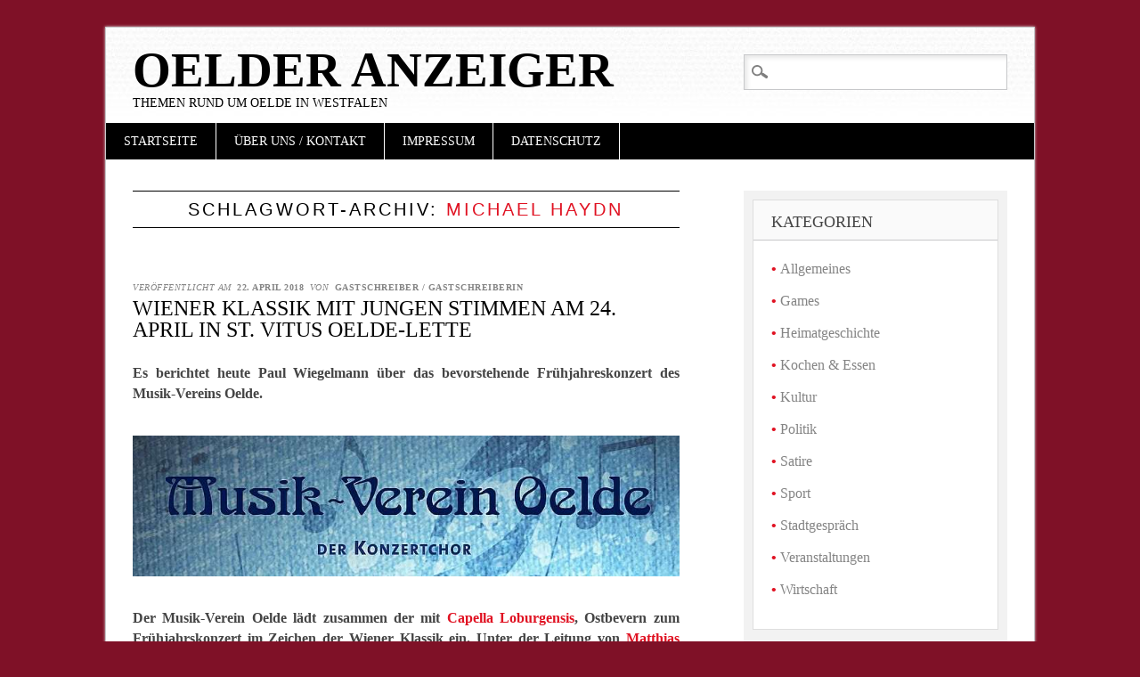

--- FILE ---
content_type: text/html; charset=UTF-8
request_url: https://oelder-anzeiger.de/tag/michael-haydn/
body_size: 11252
content:
<!DOCTYPE html>
<html lang="de" class="no-js">
<head>
<meta charset="UTF-8" />
<meta name="viewport" content="width=device-width" />
<link rel="profile" href="https://gmpg.org/xfn/11" />
<link rel="pingback" href="https://oelder-anzeiger.de/xmlrpc.php" />


<title>Michael Haydn &#8211; Oelder Anzeiger</title>
<meta name='robots' content='max-image-preview:large' />
<link rel="alternate" type="application/rss+xml" title="Oelder Anzeiger &raquo; Feed" href="https://oelder-anzeiger.de/feed/" />
<link rel="alternate" type="application/rss+xml" title="Oelder Anzeiger &raquo; Kommentar-Feed" href="https://oelder-anzeiger.de/comments/feed/" />
<link rel="alternate" type="application/rss+xml" title="Oelder Anzeiger &raquo; Michael Haydn Schlagwort-Feed" href="https://oelder-anzeiger.de/tag/michael-haydn/feed/" />
<style id='wp-img-auto-sizes-contain-inline-css' type='text/css'>
img:is([sizes=auto i],[sizes^="auto," i]){contain-intrinsic-size:3000px 1500px}
/*# sourceURL=wp-img-auto-sizes-contain-inline-css */
</style>
<style id='wp-emoji-styles-inline-css' type='text/css'>

	img.wp-smiley, img.emoji {
		display: inline !important;
		border: none !important;
		box-shadow: none !important;
		height: 1em !important;
		width: 1em !important;
		margin: 0 0.07em !important;
		vertical-align: -0.1em !important;
		background: none !important;
		padding: 0 !important;
	}
/*# sourceURL=wp-emoji-styles-inline-css */
</style>
<style id='wp-block-library-inline-css' type='text/css'>
:root{--wp-block-synced-color:#7a00df;--wp-block-synced-color--rgb:122,0,223;--wp-bound-block-color:var(--wp-block-synced-color);--wp-editor-canvas-background:#ddd;--wp-admin-theme-color:#007cba;--wp-admin-theme-color--rgb:0,124,186;--wp-admin-theme-color-darker-10:#006ba1;--wp-admin-theme-color-darker-10--rgb:0,107,160.5;--wp-admin-theme-color-darker-20:#005a87;--wp-admin-theme-color-darker-20--rgb:0,90,135;--wp-admin-border-width-focus:2px}@media (min-resolution:192dpi){:root{--wp-admin-border-width-focus:1.5px}}.wp-element-button{cursor:pointer}:root .has-very-light-gray-background-color{background-color:#eee}:root .has-very-dark-gray-background-color{background-color:#313131}:root .has-very-light-gray-color{color:#eee}:root .has-very-dark-gray-color{color:#313131}:root .has-vivid-green-cyan-to-vivid-cyan-blue-gradient-background{background:linear-gradient(135deg,#00d084,#0693e3)}:root .has-purple-crush-gradient-background{background:linear-gradient(135deg,#34e2e4,#4721fb 50%,#ab1dfe)}:root .has-hazy-dawn-gradient-background{background:linear-gradient(135deg,#faaca8,#dad0ec)}:root .has-subdued-olive-gradient-background{background:linear-gradient(135deg,#fafae1,#67a671)}:root .has-atomic-cream-gradient-background{background:linear-gradient(135deg,#fdd79a,#004a59)}:root .has-nightshade-gradient-background{background:linear-gradient(135deg,#330968,#31cdcf)}:root .has-midnight-gradient-background{background:linear-gradient(135deg,#020381,#2874fc)}:root{--wp--preset--font-size--normal:16px;--wp--preset--font-size--huge:42px}.has-regular-font-size{font-size:1em}.has-larger-font-size{font-size:2.625em}.has-normal-font-size{font-size:var(--wp--preset--font-size--normal)}.has-huge-font-size{font-size:var(--wp--preset--font-size--huge)}.has-text-align-center{text-align:center}.has-text-align-left{text-align:left}.has-text-align-right{text-align:right}.has-fit-text{white-space:nowrap!important}#end-resizable-editor-section{display:none}.aligncenter{clear:both}.items-justified-left{justify-content:flex-start}.items-justified-center{justify-content:center}.items-justified-right{justify-content:flex-end}.items-justified-space-between{justify-content:space-between}.screen-reader-text{border:0;clip-path:inset(50%);height:1px;margin:-1px;overflow:hidden;padding:0;position:absolute;width:1px;word-wrap:normal!important}.screen-reader-text:focus{background-color:#ddd;clip-path:none;color:#444;display:block;font-size:1em;height:auto;left:5px;line-height:normal;padding:15px 23px 14px;text-decoration:none;top:5px;width:auto;z-index:100000}html :where(.has-border-color){border-style:solid}html :where([style*=border-top-color]){border-top-style:solid}html :where([style*=border-right-color]){border-right-style:solid}html :where([style*=border-bottom-color]){border-bottom-style:solid}html :where([style*=border-left-color]){border-left-style:solid}html :where([style*=border-width]){border-style:solid}html :where([style*=border-top-width]){border-top-style:solid}html :where([style*=border-right-width]){border-right-style:solid}html :where([style*=border-bottom-width]){border-bottom-style:solid}html :where([style*=border-left-width]){border-left-style:solid}html :where(img[class*=wp-image-]){height:auto;max-width:100%}:where(figure){margin:0 0 1em}html :where(.is-position-sticky){--wp-admin--admin-bar--position-offset:var(--wp-admin--admin-bar--height,0px)}@media screen and (max-width:600px){html :where(.is-position-sticky){--wp-admin--admin-bar--position-offset:0px}}

/*# sourceURL=wp-block-library-inline-css */
</style><style id='global-styles-inline-css' type='text/css'>
:root{--wp--preset--aspect-ratio--square: 1;--wp--preset--aspect-ratio--4-3: 4/3;--wp--preset--aspect-ratio--3-4: 3/4;--wp--preset--aspect-ratio--3-2: 3/2;--wp--preset--aspect-ratio--2-3: 2/3;--wp--preset--aspect-ratio--16-9: 16/9;--wp--preset--aspect-ratio--9-16: 9/16;--wp--preset--color--black: #000000;--wp--preset--color--cyan-bluish-gray: #abb8c3;--wp--preset--color--white: #ffffff;--wp--preset--color--pale-pink: #f78da7;--wp--preset--color--vivid-red: #cf2e2e;--wp--preset--color--luminous-vivid-orange: #ff6900;--wp--preset--color--luminous-vivid-amber: #fcb900;--wp--preset--color--light-green-cyan: #7bdcb5;--wp--preset--color--vivid-green-cyan: #00d084;--wp--preset--color--pale-cyan-blue: #8ed1fc;--wp--preset--color--vivid-cyan-blue: #0693e3;--wp--preset--color--vivid-purple: #9b51e0;--wp--preset--gradient--vivid-cyan-blue-to-vivid-purple: linear-gradient(135deg,rgb(6,147,227) 0%,rgb(155,81,224) 100%);--wp--preset--gradient--light-green-cyan-to-vivid-green-cyan: linear-gradient(135deg,rgb(122,220,180) 0%,rgb(0,208,130) 100%);--wp--preset--gradient--luminous-vivid-amber-to-luminous-vivid-orange: linear-gradient(135deg,rgb(252,185,0) 0%,rgb(255,105,0) 100%);--wp--preset--gradient--luminous-vivid-orange-to-vivid-red: linear-gradient(135deg,rgb(255,105,0) 0%,rgb(207,46,46) 100%);--wp--preset--gradient--very-light-gray-to-cyan-bluish-gray: linear-gradient(135deg,rgb(238,238,238) 0%,rgb(169,184,195) 100%);--wp--preset--gradient--cool-to-warm-spectrum: linear-gradient(135deg,rgb(74,234,220) 0%,rgb(151,120,209) 20%,rgb(207,42,186) 40%,rgb(238,44,130) 60%,rgb(251,105,98) 80%,rgb(254,248,76) 100%);--wp--preset--gradient--blush-light-purple: linear-gradient(135deg,rgb(255,206,236) 0%,rgb(152,150,240) 100%);--wp--preset--gradient--blush-bordeaux: linear-gradient(135deg,rgb(254,205,165) 0%,rgb(254,45,45) 50%,rgb(107,0,62) 100%);--wp--preset--gradient--luminous-dusk: linear-gradient(135deg,rgb(255,203,112) 0%,rgb(199,81,192) 50%,rgb(65,88,208) 100%);--wp--preset--gradient--pale-ocean: linear-gradient(135deg,rgb(255,245,203) 0%,rgb(182,227,212) 50%,rgb(51,167,181) 100%);--wp--preset--gradient--electric-grass: linear-gradient(135deg,rgb(202,248,128) 0%,rgb(113,206,126) 100%);--wp--preset--gradient--midnight: linear-gradient(135deg,rgb(2,3,129) 0%,rgb(40,116,252) 100%);--wp--preset--font-size--small: 13px;--wp--preset--font-size--medium: 20px;--wp--preset--font-size--large: 36px;--wp--preset--font-size--x-large: 42px;--wp--preset--spacing--20: 0.44rem;--wp--preset--spacing--30: 0.67rem;--wp--preset--spacing--40: 1rem;--wp--preset--spacing--50: 1.5rem;--wp--preset--spacing--60: 2.25rem;--wp--preset--spacing--70: 3.38rem;--wp--preset--spacing--80: 5.06rem;--wp--preset--shadow--natural: 6px 6px 9px rgba(0, 0, 0, 0.2);--wp--preset--shadow--deep: 12px 12px 50px rgba(0, 0, 0, 0.4);--wp--preset--shadow--sharp: 6px 6px 0px rgba(0, 0, 0, 0.2);--wp--preset--shadow--outlined: 6px 6px 0px -3px rgb(255, 255, 255), 6px 6px rgb(0, 0, 0);--wp--preset--shadow--crisp: 6px 6px 0px rgb(0, 0, 0);}:where(.is-layout-flex){gap: 0.5em;}:where(.is-layout-grid){gap: 0.5em;}body .is-layout-flex{display: flex;}.is-layout-flex{flex-wrap: wrap;align-items: center;}.is-layout-flex > :is(*, div){margin: 0;}body .is-layout-grid{display: grid;}.is-layout-grid > :is(*, div){margin: 0;}:where(.wp-block-columns.is-layout-flex){gap: 2em;}:where(.wp-block-columns.is-layout-grid){gap: 2em;}:where(.wp-block-post-template.is-layout-flex){gap: 1.25em;}:where(.wp-block-post-template.is-layout-grid){gap: 1.25em;}.has-black-color{color: var(--wp--preset--color--black) !important;}.has-cyan-bluish-gray-color{color: var(--wp--preset--color--cyan-bluish-gray) !important;}.has-white-color{color: var(--wp--preset--color--white) !important;}.has-pale-pink-color{color: var(--wp--preset--color--pale-pink) !important;}.has-vivid-red-color{color: var(--wp--preset--color--vivid-red) !important;}.has-luminous-vivid-orange-color{color: var(--wp--preset--color--luminous-vivid-orange) !important;}.has-luminous-vivid-amber-color{color: var(--wp--preset--color--luminous-vivid-amber) !important;}.has-light-green-cyan-color{color: var(--wp--preset--color--light-green-cyan) !important;}.has-vivid-green-cyan-color{color: var(--wp--preset--color--vivid-green-cyan) !important;}.has-pale-cyan-blue-color{color: var(--wp--preset--color--pale-cyan-blue) !important;}.has-vivid-cyan-blue-color{color: var(--wp--preset--color--vivid-cyan-blue) !important;}.has-vivid-purple-color{color: var(--wp--preset--color--vivid-purple) !important;}.has-black-background-color{background-color: var(--wp--preset--color--black) !important;}.has-cyan-bluish-gray-background-color{background-color: var(--wp--preset--color--cyan-bluish-gray) !important;}.has-white-background-color{background-color: var(--wp--preset--color--white) !important;}.has-pale-pink-background-color{background-color: var(--wp--preset--color--pale-pink) !important;}.has-vivid-red-background-color{background-color: var(--wp--preset--color--vivid-red) !important;}.has-luminous-vivid-orange-background-color{background-color: var(--wp--preset--color--luminous-vivid-orange) !important;}.has-luminous-vivid-amber-background-color{background-color: var(--wp--preset--color--luminous-vivid-amber) !important;}.has-light-green-cyan-background-color{background-color: var(--wp--preset--color--light-green-cyan) !important;}.has-vivid-green-cyan-background-color{background-color: var(--wp--preset--color--vivid-green-cyan) !important;}.has-pale-cyan-blue-background-color{background-color: var(--wp--preset--color--pale-cyan-blue) !important;}.has-vivid-cyan-blue-background-color{background-color: var(--wp--preset--color--vivid-cyan-blue) !important;}.has-vivid-purple-background-color{background-color: var(--wp--preset--color--vivid-purple) !important;}.has-black-border-color{border-color: var(--wp--preset--color--black) !important;}.has-cyan-bluish-gray-border-color{border-color: var(--wp--preset--color--cyan-bluish-gray) !important;}.has-white-border-color{border-color: var(--wp--preset--color--white) !important;}.has-pale-pink-border-color{border-color: var(--wp--preset--color--pale-pink) !important;}.has-vivid-red-border-color{border-color: var(--wp--preset--color--vivid-red) !important;}.has-luminous-vivid-orange-border-color{border-color: var(--wp--preset--color--luminous-vivid-orange) !important;}.has-luminous-vivid-amber-border-color{border-color: var(--wp--preset--color--luminous-vivid-amber) !important;}.has-light-green-cyan-border-color{border-color: var(--wp--preset--color--light-green-cyan) !important;}.has-vivid-green-cyan-border-color{border-color: var(--wp--preset--color--vivid-green-cyan) !important;}.has-pale-cyan-blue-border-color{border-color: var(--wp--preset--color--pale-cyan-blue) !important;}.has-vivid-cyan-blue-border-color{border-color: var(--wp--preset--color--vivid-cyan-blue) !important;}.has-vivid-purple-border-color{border-color: var(--wp--preset--color--vivid-purple) !important;}.has-vivid-cyan-blue-to-vivid-purple-gradient-background{background: var(--wp--preset--gradient--vivid-cyan-blue-to-vivid-purple) !important;}.has-light-green-cyan-to-vivid-green-cyan-gradient-background{background: var(--wp--preset--gradient--light-green-cyan-to-vivid-green-cyan) !important;}.has-luminous-vivid-amber-to-luminous-vivid-orange-gradient-background{background: var(--wp--preset--gradient--luminous-vivid-amber-to-luminous-vivid-orange) !important;}.has-luminous-vivid-orange-to-vivid-red-gradient-background{background: var(--wp--preset--gradient--luminous-vivid-orange-to-vivid-red) !important;}.has-very-light-gray-to-cyan-bluish-gray-gradient-background{background: var(--wp--preset--gradient--very-light-gray-to-cyan-bluish-gray) !important;}.has-cool-to-warm-spectrum-gradient-background{background: var(--wp--preset--gradient--cool-to-warm-spectrum) !important;}.has-blush-light-purple-gradient-background{background: var(--wp--preset--gradient--blush-light-purple) !important;}.has-blush-bordeaux-gradient-background{background: var(--wp--preset--gradient--blush-bordeaux) !important;}.has-luminous-dusk-gradient-background{background: var(--wp--preset--gradient--luminous-dusk) !important;}.has-pale-ocean-gradient-background{background: var(--wp--preset--gradient--pale-ocean) !important;}.has-electric-grass-gradient-background{background: var(--wp--preset--gradient--electric-grass) !important;}.has-midnight-gradient-background{background: var(--wp--preset--gradient--midnight) !important;}.has-small-font-size{font-size: var(--wp--preset--font-size--small) !important;}.has-medium-font-size{font-size: var(--wp--preset--font-size--medium) !important;}.has-large-font-size{font-size: var(--wp--preset--font-size--large) !important;}.has-x-large-font-size{font-size: var(--wp--preset--font-size--x-large) !important;}
/*# sourceURL=global-styles-inline-css */
</style>

<style id='classic-theme-styles-inline-css' type='text/css'>
/*! This file is auto-generated */
.wp-block-button__link{color:#fff;background-color:#32373c;border-radius:9999px;box-shadow:none;text-decoration:none;padding:calc(.667em + 2px) calc(1.333em + 2px);font-size:1.125em}.wp-block-file__button{background:#32373c;color:#fff;text-decoration:none}
/*# sourceURL=/wp-includes/css/classic-themes.min.css */
</style>
<link rel='stylesheet' id='pdfprnt_frontend-css' href='https://oelder-anzeiger.de/wp-content/plugins/pdf-print/css/frontend.css?ver=2.4.4' type='text/css' media='all' />
<link rel='stylesheet' id='diginews_style-css' href='https://oelder-anzeiger.de/wp-content/themes/diginews/style.css?ver=6.9' type='text/css' media='all' />
<link rel='stylesheet' id='wpgdprc-front-css-css' href='https://oelder-anzeiger.de/wp-content/plugins/wp-gdpr-compliance/Assets/css/front.css?ver=1680770719' type='text/css' media='all' />
<style id='wpgdprc-front-css-inline-css' type='text/css'>
:root{--wp-gdpr--bar--background-color: #000000;--wp-gdpr--bar--color: #ffffff;--wp-gdpr--button--background-color: #000000;--wp-gdpr--button--background-color--darken: #000000;--wp-gdpr--button--color: #ffffff;}
/*# sourceURL=wpgdprc-front-css-inline-css */
</style>
<script type="text/javascript" src="https://oelder-anzeiger.de/wp-content/themes/diginews/library/js/modernizr-2.6.1.min.js?ver=2.6.1" id="modernizr-js"></script>
<script type="text/javascript" src="https://oelder-anzeiger.de/wp-includes/js/jquery/jquery.min.js?ver=3.7.1" id="jquery-core-js"></script>
<script type="text/javascript" src="https://oelder-anzeiger.de/wp-includes/js/jquery/jquery-migrate.min.js?ver=3.4.1" id="jquery-migrate-js"></script>
<script type="text/javascript" src="https://oelder-anzeiger.de/wp-content/themes/diginews/library/js/scripts.js?ver=1.0.0" id="diginews_custom_js-js"></script>
<script type="text/javascript" id="wpgdprc-front-js-js-extra">
/* <![CDATA[ */
var wpgdprcFront = {"ajaxUrl":"https://oelder-anzeiger.de/wp-admin/admin-ajax.php","ajaxNonce":"06152246af","ajaxArg":"security","pluginPrefix":"wpgdprc","blogId":"1","isMultiSite":"","locale":"de_DE","showSignUpModal":"","showFormModal":"","cookieName":"wpgdprc-consent","consentVersion":"","path":"/","prefix":"wpgdprc"};
//# sourceURL=wpgdprc-front-js-js-extra
/* ]]> */
</script>
<script type="text/javascript" src="https://oelder-anzeiger.de/wp-content/plugins/wp-gdpr-compliance/Assets/js/front.min.js?ver=1680770719" id="wpgdprc-front-js-js"></script>
<link rel="https://api.w.org/" href="https://oelder-anzeiger.de/wp-json/" /><link rel="alternate" title="JSON" type="application/json" href="https://oelder-anzeiger.de/wp-json/wp/v2/tags/1629" /><link rel="EditURI" type="application/rsd+xml" title="RSD" href="https://oelder-anzeiger.de/xmlrpc.php?rsd" />
<meta name="generator" content="WordPress 6.9" />
<script src="https://oelder-anzeiger.de/wp-content/plugins/ticker/ts_files/scroll.js" type="text/javascript">
/*
Ticker: v2.0
JavaScript copyright of TICKER-PLUGIN:
Title: Tigra Scroller
Description: See the demo at url
URL: http://www.softcomplex.com/products/tigra_scroller/
Version: 1.5
Date: 07-09-2003 (mm-dd-yyyy)
Note: Permission given to use this script in ANY kind of applications if
header lines are left unchanged.
*/
</script>
<style type="text/css">.recentcomments a{display:inline !important;padding:0 !important;margin:0 !important;}</style><style type="text/css" id="custom-background-css">
body.custom-background { background-color: #7f1127; }
</style>
	<link rel="icon" href="https://oelder-anzeiger.de/wp-content/uploads/2016/11/cropped-OeA-Logo-Favoriten-32x32.jpg" sizes="32x32" />
<link rel="icon" href="https://oelder-anzeiger.de/wp-content/uploads/2016/11/cropped-OeA-Logo-Favoriten-192x192.jpg" sizes="192x192" />
<link rel="apple-touch-icon" href="https://oelder-anzeiger.de/wp-content/uploads/2016/11/cropped-OeA-Logo-Favoriten-180x180.jpg" />
<meta name="msapplication-TileImage" content="https://oelder-anzeiger.de/wp-content/uploads/2016/11/cropped-OeA-Logo-Favoriten-270x270.jpg" />
<style id="sccss"></style><link rel='stylesheet' id='shariffcss-css' href='https://oelder-anzeiger.de/wp-content/plugins/shariff/css/shariff.min.css?ver=4.6.15' type='text/css' media='all' />
</head>

<body class="archive tag tag-michael-haydn tag-1629 custom-background wp-theme-diginews">
<div id="container">
	<header id="branding" role="banner">
      <div id="inner-header" class="clearfix">
		<hgroup id="site-heading">
			<h1 id="site-title"><a href="https://oelder-anzeiger.de/" title="Oelder Anzeiger" rel="home">Oelder Anzeiger</a></h1>
			<h2 id="site-description">Themen rund um Oelde in Westfalen</h2>
		</hgroup>

		<nav id="access" role="navigation">
			<h1 class="assistive-text section-heading">Hauptmenü</h1>
			<div class="skip-link screen-reader-text"><a href="#content" title="Zum Inhalt springen">Zum Inhalt springen</a></div>
			<div class="menu"><ul id="menu-hauptmenue" class="menu"><li id="menu-item-258" class="menu-item menu-item-type-custom menu-item-object-custom menu-item-home menu-item-258"><a href="https://oelder-anzeiger.de">Startseite</a></li>
<li id="menu-item-506" class="menu-item menu-item-type-post_type menu-item-object-page menu-item-has-children menu-item-506"><a href="https://oelder-anzeiger.de/impressum/">Über uns / Kontakt</a>
<ul class="sub-menu">
	<li id="menu-item-172" class="menu-item menu-item-type-post_type menu-item-object-page menu-item-172"><a href="https://oelder-anzeiger.de/wer-wir-sind-was-wir-wollen/">Die Redaktion</a></li>
</ul>
</li>
<li id="menu-item-507" class="menu-item menu-item-type-post_type menu-item-object-page menu-item-507"><a href="https://oelder-anzeiger.de/impressum/">Impressum</a></li>
<li id="menu-item-14332" class="menu-item menu-item-type-post_type menu-item-object-page menu-item-14332"><a href="https://oelder-anzeiger.de/datenschutz/">Datenschutz</a></li>
</ul></div>			<form role="search" method="get" id="searchform" class="searchform" action="https://oelder-anzeiger.de/">
				<div>
					<label class="screen-reader-text" for="s">Suche nach:</label>
					<input type="text" value="" name="s" id="s" />
					<input type="submit" id="searchsubmit" value="Suchen" />
				</div>
			</form>		</nav><!-- #access -->
        

      </div>
          
      
	</header><!-- #branding -->

    <div id="content" class="clearfix">
        
        <div id="main" class="col620 clearfix" role="main">

			
				<header class="page-header">
					<h1 class="page-title">Schlagwort-Archiv: <span class="red">Michael Haydn</span></h1>

									</header>

				

								
					
<article id="post-14223" class="post-14223 post type-post status-publish format-standard hentry category-kultur category-events tag-capella-loburgensis tag-matthias-hellmons tag-michael-haydn tag-missa-in-tempore-belli tag-musik-verein-oelde tag-paul-wiegelmann">
	
	<header class="entry-header">
    			<div class="entry-meta">
			<span class="sep">Veröffentlicht am </span><a href="https://oelder-anzeiger.de/wiener-klassik-mit-jungen-stimmen/" title="20:28" rel="bookmark"><time class="entry-date" datetime="2018-04-22T20:28:37+01:00">22. April 2018</time></a><span class="byline"> <span class="sep"> von </span> <span class="author vcard"><a class="url fn n" href="https://oelder-anzeiger.de/author/gast/" title="Alle Beiträge von Gastschreiber / Gastschreiberin anzeigen" rel="author">Gastschreiber / Gastschreiberin</a></span></span>		</div><!-- .entry-meta -->
				<h1 class="entry-title"><a href="https://oelder-anzeiger.de/wiener-klassik-mit-jungen-stimmen/" title="Permanentlink zu Wiener Klassik mit jungen Stimmen am 24. April in St. Vitus Oelde-Lette" rel="bookmark">Wiener Klassik mit jungen Stimmen am 24. April in St. Vitus Oelde-Lette</a></h1>
	</header><!-- .entry-header -->
    
    
		<div class="entry-content post_content">
		<p style="text-align: justify;"><strong><span style="font-family: georgia, palatino, serif;">Es berichtet heute Paul Wiegelmann über das bevorstehende Frühjahreskonzert des Musik-Vereins Oelde.</span></strong></p>
<p><a href="https://oelder-anzeiger.de/wp-content/uploads/2018/04/2018-04-22-Musik-Verein-Oelde-Logo.jpg"><img fetchpriority="high" decoding="async" class="alignnone size-full wp-image-14226" src="https://oelder-anzeiger.de/wp-content/uploads/2018/04/2018-04-22-Musik-Verein-Oelde-Logo.jpg" alt="" width="800" height="206" srcset="https://oelder-anzeiger.de/wp-content/uploads/2018/04/2018-04-22-Musik-Verein-Oelde-Logo.jpg 800w, https://oelder-anzeiger.de/wp-content/uploads/2018/04/2018-04-22-Musik-Verein-Oelde-Logo-300x77.jpg 300w, https://oelder-anzeiger.de/wp-content/uploads/2018/04/2018-04-22-Musik-Verein-Oelde-Logo-768x198.jpg 768w" sizes="(max-width: 800px) 100vw, 800px" /></a></p>
<p style="text-align: justify;"><strong><span style="font-family: georgia, palatino, serif;">Der Musik-Verein Oelde lädt zusammen der mit <a href="http://www.capella-loburgensis.de/" target="_blank" rel="noopener">Capella Loburgensis</a>, Ostbevern zum Frühjahrskonzert im Zeichen der Wiener Klassik ein. Unter der Leitung von <a href="http://www.capella-loburgensis.de/index.php/dirigent" target="_blank" rel="noopener">Matthias Hellmons</a> und unter Mitwirkung der Nordwestdeutschen Philharmonie Herford kommen das Te Deum in D-Dur von Johann <a href="https://de.wikipedia.org/wiki/Michael_Haydn" target="_blank" rel="noopener">Michael Haydn</a> und die „<a href="https://www.youtube.com/watch?v=8_5tgmAwN-E" target="_blank" rel="noopener">Paukenmesse</a>“ von Joseph Haydn zur Aufführung.</span></strong> <a href="https://oelder-anzeiger.de/wiener-klassik-mit-jungen-stimmen/#more-14223" class="more-link">Weiterlesen <span class="meta-nav">&rarr;</span></a></p>
<div class="shariff shariff-align-flex-end shariff-widget-align-flex-end"><ul class="shariff-buttons theme-round orientation-horizontal buttonsize-small"><li class="shariff-button twitter shariff-nocustomcolor" style="background-color:#595959"><a href="https://twitter.com/share?url=https%3A%2F%2Foelder-anzeiger.de%2Fwiener-klassik-mit-jungen-stimmen%2F&text=Wiener%20Klassik%20mit%20jungen%20Stimmen%20am%2024.%20April%20in%20St.%20Vitus%20Oelde-Lette" title="Bei X teilen" aria-label="Bei X teilen" role="button" rel="noopener nofollow" class="shariff-link" style="; background-color:#000; color:#fff" target="_blank"><span class="shariff-icon" style=""><svg width="32px" height="20px" xmlns="http://www.w3.org/2000/svg" viewBox="0 0 24 24"><path fill="#000" d="M14.258 10.152L23.176 0h-2.113l-7.747 8.813L7.133 0H0l9.352 13.328L0 23.973h2.113l8.176-9.309 6.531 9.309h7.133zm-2.895 3.293l-.949-1.328L2.875 1.56h3.246l6.086 8.523.945 1.328 7.91 11.078h-3.246zm0 0"/></svg></span></a></li><li class="shariff-button facebook shariff-nocustomcolor" style="background-color:#4273c8"><a href="https://www.facebook.com/sharer/sharer.php?u=https%3A%2F%2Foelder-anzeiger.de%2Fwiener-klassik-mit-jungen-stimmen%2F" title="Bei Facebook teilen" aria-label="Bei Facebook teilen" role="button" rel="nofollow" class="shariff-link" style="; background-color:#3b5998; color:#fff" target="_blank"><span class="shariff-icon" style=""><svg width="32px" height="20px" xmlns="http://www.w3.org/2000/svg" viewBox="0 0 18 32"><path fill="#3b5998" d="M17.1 0.2v4.7h-2.8q-1.5 0-2.1 0.6t-0.5 1.9v3.4h5.2l-0.7 5.3h-4.5v13.6h-5.5v-13.6h-4.5v-5.3h4.5v-3.9q0-3.3 1.9-5.2t5-1.8q2.6 0 4.1 0.2z"/></svg></span></a></li></ul></div>			</div><!-- .entry-content -->
	
	<footer class="entry-meta">
								<span class="cat-links">
				Veröffentlicht in <a href="https://oelder-anzeiger.de/category/kultur/" rel="tag">Kultur</a>, <a href="https://oelder-anzeiger.de/category/events/" rel="tag">Veranstaltungen</a>			</span>
			<span class="sep"> | </span>
			
						<span class="tag-links">
				Markiert mit <a href="https://oelder-anzeiger.de/tag/capella-loburgensis/" rel="tag">Capella Loburgensis</a>, <a href="https://oelder-anzeiger.de/tag/matthias-hellmons/" rel="tag">Matthias Hellmons</a>, <a href="https://oelder-anzeiger.de/tag/michael-haydn/" rel="tag">Michael Haydn</a>, <a href="https://oelder-anzeiger.de/tag/missa-in-tempore-belli/" rel="tag">Missa in tempore Belli</a>, <a href="https://oelder-anzeiger.de/tag/musik-verein-oelde/" rel="tag">Musik-Verein Oelde</a>, <a href="https://oelder-anzeiger.de/tag/paul-wiegelmann/" rel="tag">Paul Wiegelmann</a>			</span>
			<span class="sep"> | </span>
					
		
			</footer><!-- #entry-meta -->
</article><!-- #post-14223 -->

				<div class="pdfprnt-buttons pdfprnt-buttons-archive pdfprnt-bottom-right"><a href="https://oelder-anzeiger.de/tag/michael-haydn/?print=pdf-search" class="pdfprnt-button pdfprnt-button-pdf" target="_blank"><img src="https://oelder-anzeiger.de/wp-content/plugins/pdf-print/images/pdf.png" alt="image_pdf" title="PDF anzeigen" /></a><a href="https://oelder-anzeiger.de/tag/michael-haydn/?print=print-search" class="pdfprnt-button pdfprnt-button-print" target="_blank"><img src="https://oelder-anzeiger.de/wp-content/plugins/pdf-print/images/print.png" alt="image_print" title="Inhalt drucken" /></a></div>
				
			
        </div> <!-- end #main -->

        		<div id="sidebar" class="widget-area col300" role="complementary">
          <div id="sidebar-wrap" class="clearfix">
						<aside id="categories-3" class="widget widget_categories"><h2 class="widget-title">Kategorien</h2>
			<ul>
					<li class="cat-item cat-item-1"><a href="https://oelder-anzeiger.de/category/allgemein/">Allgemeines</a>
</li>
	<li class="cat-item cat-item-2073"><a href="https://oelder-anzeiger.de/category/games/">Games</a>
</li>
	<li class="cat-item cat-item-36"><a href="https://oelder-anzeiger.de/category/heimatgeschichte/">Heimatgeschichte</a>
</li>
	<li class="cat-item cat-item-825"><a href="https://oelder-anzeiger.de/category/kochen-essen/">Kochen &amp; Essen</a>
</li>
	<li class="cat-item cat-item-11"><a href="https://oelder-anzeiger.de/category/kultur/">Kultur</a>
</li>
	<li class="cat-item cat-item-5"><a href="https://oelder-anzeiger.de/category/politik/">Politik</a>
</li>
	<li class="cat-item cat-item-214"><a href="https://oelder-anzeiger.de/category/satiere/">Satire</a>
</li>
	<li class="cat-item cat-item-12"><a href="https://oelder-anzeiger.de/category/sport/">Sport</a>
</li>
	<li class="cat-item cat-item-4"><a href="https://oelder-anzeiger.de/category/klatsch/">Stadtgespräch</a>
</li>
	<li class="cat-item cat-item-3"><a href="https://oelder-anzeiger.de/category/events/">Veranstaltungen</a>
</li>
	<li class="cat-item cat-item-13"><a href="https://oelder-anzeiger.de/category/wirtschschaft/">Wirtschaft</a>
</li>
			</ul>

			</aside><aside id="text-9" class="widget widget_text"><h2 class="widget-title">OELDER ANZEIGER BRAUCHT VERSTÄRKUNG!</h2>			<div class="textwidget"><p><span style="background-color: yellow;">Der OELDER ANZEIGER, das Online-Medium für alle, die sich mit der Stadt verbunden fühlen, braucht dringend Verstärkung.</span><a href="https://oelder-anzeiger.de/oelder-anzeiger-braucht-verstaerkung/"> Lesen Sie mehr...</a></p>
</div>
		</aside><aside id="text-8" class="widget widget_text"><h2 class="widget-title">Email Abo</h2>			<div class="textwidget"><p>Den Oelder Anzeiger direkt in Ihr Postfach!<br />
<a href="https://feedburner.google.com/fb/a/mailverify?uri=OelderAnzeiger&amp;loc=de_DE">Neue Artikel per Email Abonnieren </a></p>
</div>
		</aside>
		<aside id="recent-posts-2" class="widget widget_recent_entries">
		<h2 class="widget-title">Jüngste Artikel</h2>
		<ul>
											<li>
					<a href="https://oelder-anzeiger.de/motocross-nachtrennen-beim-autocross-event-in-vellern/">Motorsport-Highlight in Vellern: Action, Adrenalin und Nachtrennen!</a>
									</li>
											<li>
					<a href="https://oelder-anzeiger.de/buergermeisterin-ueberrascht-mit-hausbesuch/">Bürgermeisterin überrascht mit Hausbesuch</a>
									</li>
											<li>
					<a href="https://oelder-anzeiger.de/john-diva-brachte-oelde-zum-beben-ein-konzertbericht/">John Diva brachte Oelde zum Beben: Ein Konzertbericht</a>
									</li>
											<li>
					<a href="https://oelder-anzeiger.de/blues-jam-im-habrocks-leidenschaft-und-improvisation-auf-hoechstem-niveau/">Blues Jam im HabRock´s: Leidenschaft und Improvisation auf höchstem Niveau</a>
									</li>
					</ul>

		</aside><aside id="media_image-2" class="widget widget_media_image"><h2 class="widget-title">Unser Partner</h2><a href="https://www.mein-wadersloh.de/"><img width="300" height="174" src="https://oelder-anzeiger.de/wp-content/uploads/2018/08/Mein-Wadersloh-Logo-300x174.jpg" class="image wp-image-14781  attachment-medium size-medium" alt="" style="max-width: 100%; height: auto;" decoding="async" loading="lazy" srcset="https://oelder-anzeiger.de/wp-content/uploads/2018/08/Mein-Wadersloh-Logo-300x174.jpg 300w, https://oelder-anzeiger.de/wp-content/uploads/2018/08/Mein-Wadersloh-Logo-768x446.jpg 768w, https://oelder-anzeiger.de/wp-content/uploads/2018/08/Mein-Wadersloh-Logo-1024x595.jpg 1024w, https://oelder-anzeiger.de/wp-content/uploads/2018/08/Mein-Wadersloh-Logo.jpg 1146w" sizes="auto, (max-width: 300px) 100vw, 300px" /></a></aside><aside id="categories-2" class="widget widget_categories"><h2 class="widget-title">Ressorts</h2>
			<ul>
					<li class="cat-item cat-item-1"><a href="https://oelder-anzeiger.de/category/allgemein/">Allgemeines</a> (276)
</li>
	<li class="cat-item cat-item-2073"><a href="https://oelder-anzeiger.de/category/games/">Games</a> (1)
</li>
	<li class="cat-item cat-item-36"><a href="https://oelder-anzeiger.de/category/heimatgeschichte/">Heimatgeschichte</a> (44)
</li>
	<li class="cat-item cat-item-825"><a href="https://oelder-anzeiger.de/category/kochen-essen/">Kochen &amp; Essen</a> (29)
</li>
	<li class="cat-item cat-item-11"><a href="https://oelder-anzeiger.de/category/kultur/">Kultur</a> (258)
</li>
	<li class="cat-item cat-item-5"><a href="https://oelder-anzeiger.de/category/politik/">Politik</a> (106)
</li>
	<li class="cat-item cat-item-214"><a href="https://oelder-anzeiger.de/category/satiere/">Satire</a> (5)
</li>
	<li class="cat-item cat-item-12"><a href="https://oelder-anzeiger.de/category/sport/">Sport</a> (46)
</li>
	<li class="cat-item cat-item-4"><a href="https://oelder-anzeiger.de/category/klatsch/">Stadtgespräch</a> (156)
</li>
	<li class="cat-item cat-item-3"><a href="https://oelder-anzeiger.de/category/events/">Veranstaltungen</a> (308)
</li>
	<li class="cat-item cat-item-13"><a href="https://oelder-anzeiger.de/category/wirtschschaft/">Wirtschaft</a> (26)
</li>
			</ul>

			</aside><aside id="recent-comments-2" class="widget widget_recent_comments"><h2 class="widget-title">Oelde kommentiert …</h2><ul id="recentcomments"><li class="recentcomments"><span class="comment-author-link">Herbert Strake</span> bei <a href="https://oelder-anzeiger.de/buergermeisterin-ueberrascht-mit-hausbesuch/#comment-11126">Bürgermeisterin überrascht mit Hausbesuch</a></li><li class="recentcomments"><span class="comment-author-link"><a href="http://www.oelder-anzeiger.de" class="url" rel="ugc external nofollow">Torsten Schwichtenhövel</a></span> bei <a href="https://oelder-anzeiger.de/john-diva-brachte-oelde-zum-beben-ein-konzertbericht/#comment-11114">John Diva brachte Oelde zum Beben: Ein Konzertbericht</a></li><li class="recentcomments"><span class="comment-author-link">Lothar Hertwig</span> bei <a href="https://oelder-anzeiger.de/john-diva-brachte-oelde-zum-beben-ein-konzertbericht/#comment-11113">John Diva brachte Oelde zum Beben: Ein Konzertbericht</a></li><li class="recentcomments"><span class="comment-author-link">Lothar Hertwig</span> bei <a href="https://oelder-anzeiger.de/blues-jam-im-habrocks-leidenschaft-und-improvisation-auf-hoechstem-niveau/#comment-9858">Blues Jam im HabRock´s: Leidenschaft und Improvisation auf höchstem Niveau</a></li><li class="recentcomments"><span class="comment-author-link"><a href="https://www.RuprechtFrieling.de" class="url" rel="ugc external nofollow">Ruprecht Frieling</a></span> bei <a href="https://oelder-anzeiger.de/blues-jam-im-habrocks-leidenschaft-und-improvisation-auf-hoechstem-niveau/#comment-9854">Blues Jam im HabRock´s: Leidenschaft und Improvisation auf höchstem Niveau</a></li></ul></aside><aside id="text-5" class="widget widget_text"><h2 class="widget-title">Oelde twittert …</h2>			<div class="textwidget"><p><a class="twitter-timeline" href="https://twitter.com/Oelder_Anzeiger" data-widget-id="268274785086210048">Tweets von @Oelder_Anzeiger</a><br />
<script>!function(d,s,id){var js,fjs=d.getElementsByTagName(s)[0];if(!d.getElementById(id)){js=d.createElement(s);js.id=id;js.src="//platform.twitter.com/widgets.js";fjs.parentNode.insertBefore(js,fjs);}}(document,"script","twitter-wjs");</script></p>
</div>
		</aside><aside id="archives-2" class="widget widget_archive"><h2 class="widget-title">Archiv</h2>
			<ul>
					<li><a href='https://oelder-anzeiger.de/2025/08/'>August 2025</a></li>
	<li><a href='https://oelder-anzeiger.de/2025/07/'>Juli 2025</a></li>
	<li><a href='https://oelder-anzeiger.de/2024/08/'>August 2024</a></li>
	<li><a href='https://oelder-anzeiger.de/2023/11/'>November 2023</a></li>
	<li><a href='https://oelder-anzeiger.de/2023/09/'>September 2023</a></li>
	<li><a href='https://oelder-anzeiger.de/2023/07/'>Juli 2023</a></li>
	<li><a href='https://oelder-anzeiger.de/2023/06/'>Juni 2023</a></li>
	<li><a href='https://oelder-anzeiger.de/2023/05/'>Mai 2023</a></li>
	<li><a href='https://oelder-anzeiger.de/2023/02/'>Februar 2023</a></li>
	<li><a href='https://oelder-anzeiger.de/2023/01/'>Januar 2023</a></li>
	<li><a href='https://oelder-anzeiger.de/2022/11/'>November 2022</a></li>
	<li><a href='https://oelder-anzeiger.de/2022/10/'>Oktober 2022</a></li>
	<li><a href='https://oelder-anzeiger.de/2022/09/'>September 2022</a></li>
	<li><a href='https://oelder-anzeiger.de/2022/08/'>August 2022</a></li>
	<li><a href='https://oelder-anzeiger.de/2022/06/'>Juni 2022</a></li>
	<li><a href='https://oelder-anzeiger.de/2022/05/'>Mai 2022</a></li>
	<li><a href='https://oelder-anzeiger.de/2022/03/'>März 2022</a></li>
	<li><a href='https://oelder-anzeiger.de/2022/02/'>Februar 2022</a></li>
	<li><a href='https://oelder-anzeiger.de/2022/01/'>Januar 2022</a></li>
	<li><a href='https://oelder-anzeiger.de/2021/09/'>September 2021</a></li>
	<li><a href='https://oelder-anzeiger.de/2021/08/'>August 2021</a></li>
	<li><a href='https://oelder-anzeiger.de/2021/06/'>Juni 2021</a></li>
	<li><a href='https://oelder-anzeiger.de/2021/03/'>März 2021</a></li>
	<li><a href='https://oelder-anzeiger.de/2021/01/'>Januar 2021</a></li>
	<li><a href='https://oelder-anzeiger.de/2020/09/'>September 2020</a></li>
	<li><a href='https://oelder-anzeiger.de/2020/08/'>August 2020</a></li>
	<li><a href='https://oelder-anzeiger.de/2020/06/'>Juni 2020</a></li>
	<li><a href='https://oelder-anzeiger.de/2020/05/'>Mai 2020</a></li>
	<li><a href='https://oelder-anzeiger.de/2020/04/'>April 2020</a></li>
	<li><a href='https://oelder-anzeiger.de/2020/03/'>März 2020</a></li>
	<li><a href='https://oelder-anzeiger.de/2020/02/'>Februar 2020</a></li>
	<li><a href='https://oelder-anzeiger.de/2020/01/'>Januar 2020</a></li>
	<li><a href='https://oelder-anzeiger.de/2019/12/'>Dezember 2019</a></li>
	<li><a href='https://oelder-anzeiger.de/2019/11/'>November 2019</a></li>
	<li><a href='https://oelder-anzeiger.de/2019/10/'>Oktober 2019</a></li>
	<li><a href='https://oelder-anzeiger.de/2019/09/'>September 2019</a></li>
	<li><a href='https://oelder-anzeiger.de/2019/07/'>Juli 2019</a></li>
	<li><a href='https://oelder-anzeiger.de/2019/06/'>Juni 2019</a></li>
	<li><a href='https://oelder-anzeiger.de/2019/05/'>Mai 2019</a></li>
	<li><a href='https://oelder-anzeiger.de/2019/04/'>April 2019</a></li>
	<li><a href='https://oelder-anzeiger.de/2019/03/'>März 2019</a></li>
	<li><a href='https://oelder-anzeiger.de/2019/02/'>Februar 2019</a></li>
	<li><a href='https://oelder-anzeiger.de/2019/01/'>Januar 2019</a></li>
	<li><a href='https://oelder-anzeiger.de/2018/12/'>Dezember 2018</a></li>
	<li><a href='https://oelder-anzeiger.de/2018/11/'>November 2018</a></li>
	<li><a href='https://oelder-anzeiger.de/2018/09/'>September 2018</a></li>
	<li><a href='https://oelder-anzeiger.de/2018/08/'>August 2018</a></li>
	<li><a href='https://oelder-anzeiger.de/2018/07/'>Juli 2018</a></li>
	<li><a href='https://oelder-anzeiger.de/2018/06/'>Juni 2018</a></li>
	<li><a href='https://oelder-anzeiger.de/2018/05/'>Mai 2018</a></li>
	<li><a href='https://oelder-anzeiger.de/2018/04/'>April 2018</a></li>
	<li><a href='https://oelder-anzeiger.de/2018/03/'>März 2018</a></li>
	<li><a href='https://oelder-anzeiger.de/2018/02/'>Februar 2018</a></li>
	<li><a href='https://oelder-anzeiger.de/2018/01/'>Januar 2018</a></li>
	<li><a href='https://oelder-anzeiger.de/2017/12/'>Dezember 2017</a></li>
	<li><a href='https://oelder-anzeiger.de/2017/11/'>November 2017</a></li>
	<li><a href='https://oelder-anzeiger.de/2017/10/'>Oktober 2017</a></li>
	<li><a href='https://oelder-anzeiger.de/2017/09/'>September 2017</a></li>
	<li><a href='https://oelder-anzeiger.de/2017/08/'>August 2017</a></li>
	<li><a href='https://oelder-anzeiger.de/2017/07/'>Juli 2017</a></li>
	<li><a href='https://oelder-anzeiger.de/2017/06/'>Juni 2017</a></li>
	<li><a href='https://oelder-anzeiger.de/2017/05/'>Mai 2017</a></li>
	<li><a href='https://oelder-anzeiger.de/2017/04/'>April 2017</a></li>
	<li><a href='https://oelder-anzeiger.de/2017/03/'>März 2017</a></li>
	<li><a href='https://oelder-anzeiger.de/2017/02/'>Februar 2017</a></li>
	<li><a href='https://oelder-anzeiger.de/2017/01/'>Januar 2017</a></li>
	<li><a href='https://oelder-anzeiger.de/2016/12/'>Dezember 2016</a></li>
	<li><a href='https://oelder-anzeiger.de/2016/11/'>November 2016</a></li>
	<li><a href='https://oelder-anzeiger.de/2016/10/'>Oktober 2016</a></li>
	<li><a href='https://oelder-anzeiger.de/2016/09/'>September 2016</a></li>
	<li><a href='https://oelder-anzeiger.de/2016/08/'>August 2016</a></li>
	<li><a href='https://oelder-anzeiger.de/2016/06/'>Juni 2016</a></li>
	<li><a href='https://oelder-anzeiger.de/2016/05/'>Mai 2016</a></li>
	<li><a href='https://oelder-anzeiger.de/2016/04/'>April 2016</a></li>
	<li><a href='https://oelder-anzeiger.de/2016/03/'>März 2016</a></li>
	<li><a href='https://oelder-anzeiger.de/2016/02/'>Februar 2016</a></li>
	<li><a href='https://oelder-anzeiger.de/2016/01/'>Januar 2016</a></li>
	<li><a href='https://oelder-anzeiger.de/2015/12/'>Dezember 2015</a></li>
	<li><a href='https://oelder-anzeiger.de/2015/11/'>November 2015</a></li>
	<li><a href='https://oelder-anzeiger.de/2015/10/'>Oktober 2015</a></li>
	<li><a href='https://oelder-anzeiger.de/2015/09/'>September 2015</a></li>
	<li><a href='https://oelder-anzeiger.de/2015/08/'>August 2015</a></li>
	<li><a href='https://oelder-anzeiger.de/2015/07/'>Juli 2015</a></li>
	<li><a href='https://oelder-anzeiger.de/2015/06/'>Juni 2015</a></li>
	<li><a href='https://oelder-anzeiger.de/2015/05/'>Mai 2015</a></li>
	<li><a href='https://oelder-anzeiger.de/2015/04/'>April 2015</a></li>
	<li><a href='https://oelder-anzeiger.de/2015/03/'>März 2015</a></li>
	<li><a href='https://oelder-anzeiger.de/2015/02/'>Februar 2015</a></li>
	<li><a href='https://oelder-anzeiger.de/2015/01/'>Januar 2015</a></li>
	<li><a href='https://oelder-anzeiger.de/2014/12/'>Dezember 2014</a></li>
	<li><a href='https://oelder-anzeiger.de/2014/11/'>November 2014</a></li>
	<li><a href='https://oelder-anzeiger.de/2014/10/'>Oktober 2014</a></li>
	<li><a href='https://oelder-anzeiger.de/2014/09/'>September 2014</a></li>
	<li><a href='https://oelder-anzeiger.de/2014/08/'>August 2014</a></li>
	<li><a href='https://oelder-anzeiger.de/2014/07/'>Juli 2014</a></li>
	<li><a href='https://oelder-anzeiger.de/2014/06/'>Juni 2014</a></li>
	<li><a href='https://oelder-anzeiger.de/2014/05/'>Mai 2014</a></li>
	<li><a href='https://oelder-anzeiger.de/2014/04/'>April 2014</a></li>
	<li><a href='https://oelder-anzeiger.de/2014/03/'>März 2014</a></li>
	<li><a href='https://oelder-anzeiger.de/2014/02/'>Februar 2014</a></li>
	<li><a href='https://oelder-anzeiger.de/2014/01/'>Januar 2014</a></li>
	<li><a href='https://oelder-anzeiger.de/2013/12/'>Dezember 2013</a></li>
	<li><a href='https://oelder-anzeiger.de/2013/11/'>November 2013</a></li>
	<li><a href='https://oelder-anzeiger.de/2013/10/'>Oktober 2013</a></li>
	<li><a href='https://oelder-anzeiger.de/2013/09/'>September 2013</a></li>
	<li><a href='https://oelder-anzeiger.de/2013/08/'>August 2013</a></li>
	<li><a href='https://oelder-anzeiger.de/2013/07/'>Juli 2013</a></li>
	<li><a href='https://oelder-anzeiger.de/2013/06/'>Juni 2013</a></li>
	<li><a href='https://oelder-anzeiger.de/2013/05/'>Mai 2013</a></li>
	<li><a href='https://oelder-anzeiger.de/2013/04/'>April 2013</a></li>
	<li><a href='https://oelder-anzeiger.de/2013/03/'>März 2013</a></li>
	<li><a href='https://oelder-anzeiger.de/2013/02/'>Februar 2013</a></li>
	<li><a href='https://oelder-anzeiger.de/2013/01/'>Januar 2013</a></li>
	<li><a href='https://oelder-anzeiger.de/2012/12/'>Dezember 2012</a></li>
	<li><a href='https://oelder-anzeiger.de/2012/11/'>November 2012</a></li>
			</ul>

			</aside>          </div>
		</div><!-- #sidebar .widget-area -->

    </div> <!-- end #content -->
        

	<footer id="colophon" role="contentinfo">
		<div id="site-generator">
			&copy; Oelder Anzeiger            		</div>
	</footer><!-- #colophon -->
</div><!-- #container -->

<script type="speculationrules">
{"prefetch":[{"source":"document","where":{"and":[{"href_matches":"/*"},{"not":{"href_matches":["/wp-*.php","/wp-admin/*","/wp-content/uploads/*","/wp-content/*","/wp-content/plugins/*","/wp-content/themes/diginews/*","/*\\?(.+)"]}},{"not":{"selector_matches":"a[rel~=\"nofollow\"]"}},{"not":{"selector_matches":".no-prefetch, .no-prefetch a"}}]},"eagerness":"conservative"}]}
</script>
<script id="wp-emoji-settings" type="application/json">
{"baseUrl":"https://s.w.org/images/core/emoji/17.0.2/72x72/","ext":".png","svgUrl":"https://s.w.org/images/core/emoji/17.0.2/svg/","svgExt":".svg","source":{"concatemoji":"https://oelder-anzeiger.de/wp-includes/js/wp-emoji-release.min.js?ver=6.9"}}
</script>
<script type="module">
/* <![CDATA[ */
/*! This file is auto-generated */
const a=JSON.parse(document.getElementById("wp-emoji-settings").textContent),o=(window._wpemojiSettings=a,"wpEmojiSettingsSupports"),s=["flag","emoji"];function i(e){try{var t={supportTests:e,timestamp:(new Date).valueOf()};sessionStorage.setItem(o,JSON.stringify(t))}catch(e){}}function c(e,t,n){e.clearRect(0,0,e.canvas.width,e.canvas.height),e.fillText(t,0,0);t=new Uint32Array(e.getImageData(0,0,e.canvas.width,e.canvas.height).data);e.clearRect(0,0,e.canvas.width,e.canvas.height),e.fillText(n,0,0);const a=new Uint32Array(e.getImageData(0,0,e.canvas.width,e.canvas.height).data);return t.every((e,t)=>e===a[t])}function p(e,t){e.clearRect(0,0,e.canvas.width,e.canvas.height),e.fillText(t,0,0);var n=e.getImageData(16,16,1,1);for(let e=0;e<n.data.length;e++)if(0!==n.data[e])return!1;return!0}function u(e,t,n,a){switch(t){case"flag":return n(e,"\ud83c\udff3\ufe0f\u200d\u26a7\ufe0f","\ud83c\udff3\ufe0f\u200b\u26a7\ufe0f")?!1:!n(e,"\ud83c\udde8\ud83c\uddf6","\ud83c\udde8\u200b\ud83c\uddf6")&&!n(e,"\ud83c\udff4\udb40\udc67\udb40\udc62\udb40\udc65\udb40\udc6e\udb40\udc67\udb40\udc7f","\ud83c\udff4\u200b\udb40\udc67\u200b\udb40\udc62\u200b\udb40\udc65\u200b\udb40\udc6e\u200b\udb40\udc67\u200b\udb40\udc7f");case"emoji":return!a(e,"\ud83e\u1fac8")}return!1}function f(e,t,n,a){let r;const o=(r="undefined"!=typeof WorkerGlobalScope&&self instanceof WorkerGlobalScope?new OffscreenCanvas(300,150):document.createElement("canvas")).getContext("2d",{willReadFrequently:!0}),s=(o.textBaseline="top",o.font="600 32px Arial",{});return e.forEach(e=>{s[e]=t(o,e,n,a)}),s}function r(e){var t=document.createElement("script");t.src=e,t.defer=!0,document.head.appendChild(t)}a.supports={everything:!0,everythingExceptFlag:!0},new Promise(t=>{let n=function(){try{var e=JSON.parse(sessionStorage.getItem(o));if("object"==typeof e&&"number"==typeof e.timestamp&&(new Date).valueOf()<e.timestamp+604800&&"object"==typeof e.supportTests)return e.supportTests}catch(e){}return null}();if(!n){if("undefined"!=typeof Worker&&"undefined"!=typeof OffscreenCanvas&&"undefined"!=typeof URL&&URL.createObjectURL&&"undefined"!=typeof Blob)try{var e="postMessage("+f.toString()+"("+[JSON.stringify(s),u.toString(),c.toString(),p.toString()].join(",")+"));",a=new Blob([e],{type:"text/javascript"});const r=new Worker(URL.createObjectURL(a),{name:"wpTestEmojiSupports"});return void(r.onmessage=e=>{i(n=e.data),r.terminate(),t(n)})}catch(e){}i(n=f(s,u,c,p))}t(n)}).then(e=>{for(const n in e)a.supports[n]=e[n],a.supports.everything=a.supports.everything&&a.supports[n],"flag"!==n&&(a.supports.everythingExceptFlag=a.supports.everythingExceptFlag&&a.supports[n]);var t;a.supports.everythingExceptFlag=a.supports.everythingExceptFlag&&!a.supports.flag,a.supports.everything||((t=a.source||{}).concatemoji?r(t.concatemoji):t.wpemoji&&t.twemoji&&(r(t.twemoji),r(t.wpemoji)))});
//# sourceURL=https://oelder-anzeiger.de/wp-includes/js/wp-emoji-loader.min.js
/* ]]> */
</script>

<script defer src="https://static.cloudflareinsights.com/beacon.min.js/vcd15cbe7772f49c399c6a5babf22c1241717689176015" integrity="sha512-ZpsOmlRQV6y907TI0dKBHq9Md29nnaEIPlkf84rnaERnq6zvWvPUqr2ft8M1aS28oN72PdrCzSjY4U6VaAw1EQ==" data-cf-beacon='{"version":"2024.11.0","token":"87271de8f53f4e8a801392301c3ccb51","r":1,"server_timing":{"name":{"cfCacheStatus":true,"cfEdge":true,"cfExtPri":true,"cfL4":true,"cfOrigin":true,"cfSpeedBrain":true},"location_startswith":null}}' crossorigin="anonymous"></script>
</body>
</html>